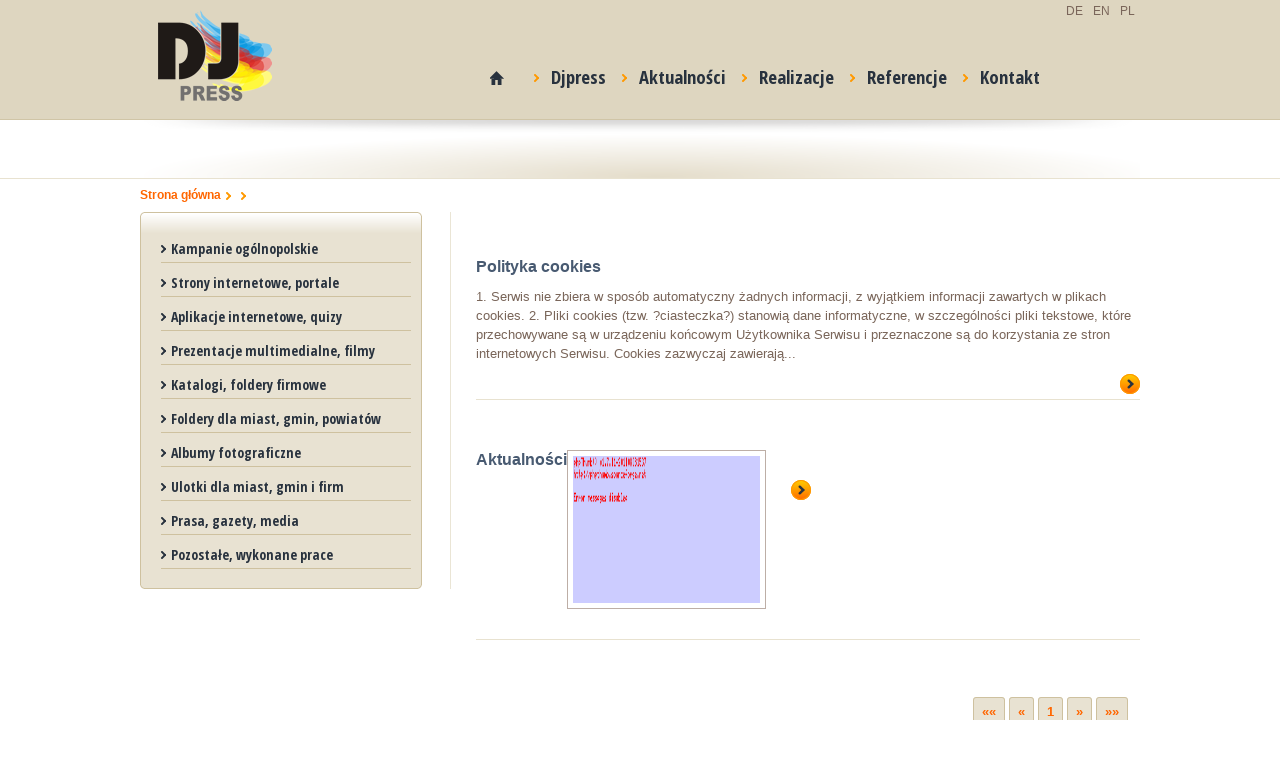

--- FILE ---
content_type: text/html; charset=UTF-8
request_url: http://puzzle.djpress.pl/automobilklub_wielkopolski___prace_nad_strona_internetow/
body_size: 10482
content:
<!DOCTYPE html>
<head>
<title>djpress.pl - strony interenetowe, portale, zaawansowane aplikacje, foldery, katalogi, media, prasa, reklama, grafika Dariusz Dalaszyński</title>
<meta name="robots" content="index,follow,all" />
<meta name="revisit-after" content="1 days" />
<meta name="keywords" content="djpress.pl - strony interenetowe, portale, zaawansowane aplikacje, foldery, katalogi, media, prasa, reklama, grafika Dariusz Dalaszyński" />
<meta name="description" content="djpress.pl - strony interenetowe, portale, zaawansowane aplikacje, foldery, katalogi, media, prasa, reklama, grafika Dariusz Dalaszyński" />
<meta name="author" content="M.Bochnacki" />
<meta http-equiv="Content-Language" content="pl"  />
<meta http-equiv="Content-Type" content="text/html; charset=utf-8" />



<link rel="stylesheet" type="text/css" href="/templates/site/css/common.css" />
<link rel="stylesheet" type="text/css" href="/js/lightbox/css/jquery.lightbox-0.5.css" media="screen" />





<script type="text/javascript" src="/js/jquery/jquery.js"></script>
<script type="text/javascript" src="/js/cycle/jquery.cycle.all.min.js"></script>
<script type="text/javascript" src="/js/lightbox/js/jquery.lightbox-0.5.js"></script>
<script type="text/javascript" src="/js/main/site.js"></script>





<script type="text/javascript">
    $(function() {
		$(".lightbox").lightBox();
		
	   $("#HeaderMenu_0").addClass("selected");
	   $("#HeaderMenu_0").addClass("selected");		


  });
</script>




</head>

<body >
<input type="hidden" id="base" value="" />
<input type="hidden" id="language" value="pl" />
<div id="Dialog" style="display:none;"></div>

<div class="Head"><div class="Header"><div id="HeaderLogo"><a href="/"><img src="/images/site/logo.png" alt="Djpress" title="Djpress" /></a></div>
<ul id="HeaderLanguage">
  <li><a href="/">PL</a></li>
  <li><a href="/">EN</a></li>
  <li><a href="/">DE</a></li>
</ul>



<ul id="HeaderMenu">
  <li class="homes"><a href="#"></a></li>
      <li id="HeaderMenu_14"><a href="/O_nas/"><span></span>Djpress</a></li>
      <li id="HeaderMenu_17"><a href="/AKTUALNOSCI/"><span></span>Aktualności</a></li>
      <li id="HeaderMenu_234"><a href="/Lokalna_Grupa_Dzialania_KOLD___strona_internetowa_quiz_film_promocyjny/"><span></span>Realizacje</a></li>
      <li id="HeaderMenu_19"><a href="/Referencje/"><span></span>Referencje</a></li>
      <li id="HeaderMenu_20"><a href="/Kontakt/"><span></span>Kontakt</a></li>
  </ul>



<div id="HeaderShadow"></div>





                                     



</div></div>
<div class="ContenerTitle"><div class="Titles"><h1></h1>


</div></div>
<div class="ContenerNavi"><div class="Navigation"><a href="#">Strona główna</a> <span></span>
<a href="#"></a> <span></span>



</div></div>


<div id="Main">
  <div id="Contener">
    <div id="ContenerLeft"><script type="text/javascript">
    $(function() {
 
	 
	 $("#MenuLeft0").show();
	 $("#MenuLeft0").show();
	 
	 
	 

	 });
</script>




<div class="MenuLeftTop"></div>
<ul class="MenuLeft">
    
    <li  id="MenuLeftID_62"><a href="#" onclick="menu_left('MenuLeft62');"><span></span>Kampanie ogólnopolskie</a>
     <ul id="MenuLeft62" style="display:none;">
	         <li ><a href="/bialy_kodeks_dla_najmlodszych/"><span></span>Biały kodeks dla najmłodszych - ogólnopolska kampania</a></li>
             <li ><a href="/Bezpieczny_Stok___inauguracja_akcji/"><span></span>&quot;Bezpieczny Stok&quot; - ogólnopolska kampania</a></li>
             <li ><a href="/_bezpieczna_woda_zima___ogolnopolska_kampania_2/"><span></span>"Bezpieczna Woda zimą" - ogólnopolska kampania</a></li>
             <li ><a href="/Akcja_informacyjno_edukacyjna_Bezpieczna_Woda___Ministerstwo_Sportu_i_Turystyki/"><span></span>Akcja informacyjno-edukacyjna - Bezpieczna Woda - Ministerstwo Sportu i Turystyki</a></li>
             <li ><a href="/miss_polonia_2011___irlandia_dublin/"><span></span>Miss Polonia 2011 - Irlandia, Dublin</a></li>
             <li ><a href="/Kontynuacja_akcji_Bezpieczny_Stok_/"><span></span>Kontynuacja akcji &quot;Bezpieczny Stok&quot;</a></li>
             <li ><a href="/Wolters_Kluwer_Polska___konkurs___lider_ksiegowosci_2011/"><span></span>Wolters Kluwer Polska - konkurs - lider księgowości 2011</a></li>
          </ul>
  </li>
    
    
    <li  id="MenuLeftID_120"><a href="#" onclick="menu_left('MenuLeft120');"><span></span>Strony internetowe, portale</a>
     <ul id="MenuLeft120" style="display:none;">
	         <li ><a href="/Zleceusluge_pl___portal_/"><span></span>Zleceusluge.pl - portal</a></li>
             <li ><a href="/automobilklub_wielkopolski_opracowanie_nowej_strony_internetowej_bazy_czlonkowskiej_oraz_aplikacji_/"><span></span>AUTOMOBILKLUB WIELKOPOLSKI. Opracowanie nowej strony internetowej, bazy członkowskiej oraz aplikacji.</a></li>
             <li ><a href="/wirtualny_sprzedawca___produkty_dla_e_biznesu/"><span></span>Wirtualny Sprzedawca - produkty dla e-biznesu</a></li>
             <li ><a href="/opracowanie_modulu_do_generowania_wystaw_i_prezentacji_edukacyjnych_on_line_pamstwowe_muzeum_na_majdanku_/"><span></span>Opracowanie modułu do generowania wystaw i prezentacji edukacyjnych on-line. Państwowe Muzeum na Majdanku.</a></li>
             <li ><a href="/starostwo_powiatowe_w_hajnowce___strona_internetowa/"><span></span>Starostwo Powiatowe w Hajnówce - strona internetowa</a></li>
             <li ><a href="/stworzenie_i_administrowanie_platforma_informacyjno_promocyjna_prezentujaca_potencjal_gospodarczy_krakowskiego_obszaru_funkcjonalnego/"><span></span>Stworzenie i administrowanie platformą informacyjno-promocyjną, prezentującą potencjał gospodarczy Krakowskiego Obszaru Funkcjonalnego.</a></li>
             <li ><a href="/Odwiedz_Sardynie_/"><span></span>Odwiedź Sardynie ....</a></li>
             <li ><a href="/kolejne_projekty___strony_internetowe/"><span></span>Kolejne projekty - strony internetowe</a></li>
             <li ><a href="/3D_print___ogranicza_nas_tylko_wyobraznia_/"><span></span>3D print - ogranicza nas tylko wyobraźnia ...</a></li>
             <li ><a href="/MebleMir___nowoczesny_sklep_internetowy/"><span></span>MebleMir - nowoczesny sklep internetowy</a></li>
             <li ><a href="/Zaprojektowanie_interfejsu_strony_internetowej_dla_nowej_uslugi_iRuch_/"><span></span>iRuch - nowa usługa</a></li>
             <li ><a href="/Lokalna_Grupa_Dzialania_KOLD___strona_internetowa_quiz_film_promocyjny/"><span></span>Lokalna Grupa Działania "KOLD"</a></li>
             <li ><a href="/Portal_dla_rodzicow_i_nie_tylko___rosnenazdjeciach_pl/"><span></span>Portal dla rodziców i nie tylko ...</a></li>
             <li ><a href="/2press_pl___Sprzedaz_maszyn_poligraficznych/"><span></span>2press.pl - Sprzedaż maszyn poligraficznych</a></li>
             <li ><a href="/WlasnyTalent_pl___zmiana_szaty_graficznej_serwisu/"><span></span>WlasnyTalent.pl - zmiana szaty graficznej</a></li>
             <li ><a href="/Elektra___Siec_Hurtonwni_Elektrotechnicznych/"><span></span>Elektra - Sieć Hurtowni Elektrotechnicznych</a></li>
             <li ><a href="/Wspolpraca_z_Gold_Class_Manager_PR_EVENT_Promotorem/"><span></span>Współpraca z Gold Class Manager, PR, EVENT</a></li>
             <li ><a href="/Kaczmarek_Electric___hurtownie_elektrotechniczne/"><span></span>Kaczmarek Electric S.A. </a></li>
             <li ><a href="/automobilklub_wielkopolski___prace_nad_strona_internetow/"><span></span>Automobilklub Wielkopolski</a></li>
             <li ><a href="/Lokalna_Grupa_Dzialania_Ziemii_Krasnickiej___strona_internetowa/"><span></span>Lokalna Grupa Działania Ziemii Kraśnickiej </a></li>
             <li ><a href="/Grand_Prix_Kaczmarek_Electric_MTB_2011/"><span></span>Grand Prix Kaczmarek Electric MTB 2011</a></li>
             <li ><a href="/Miss_Polonia_2011_Irlandia_Dublin/"><span></span>Miss Polonia 2011, Irlandia, Dublin</a></li>
             <li ><a href="/Polonika___Pismo_polonii_austriackiej_Austria_Wiedem/"><span></span>Polonika - Austria, Wiedeń</a></li>
             <li ><a href="/Manager_MBA___zmiana_szaty_graficznej/"><span></span>Manager MBA - zmiana szaty graficznej</a></li>
             <li ><a href="/Diva_Clinic___Klinika_urody/"><span></span>Diva Clinic - Klinika urody</a></li>
             <li ><a href="/MS_VIDEO_STUDIO___strona_internetowa/"><span></span>Ms Video Studio </a></li>
             <li ><a href="/GOSPODARCZA_GAZETA_REGIONOW___miesiecznik/"><span></span>Gospodarcza Gazeta regionów</a></li>
             <li ><a href="/Portal_Portret_Polakow___Warszawa/"><span></span>Portal Portret Polaków - Warszawa</a></li>
             <li ><a href="/portal_informacyjny_dla_polskiej_gazety_w_Belgii/"><span></span>Portal informacyjny - Belgia</a></li>
             <li ><a href="/WKD_Walter_Krupp_Dieseltechnik_GmbH___Polska_strona_internetowa/"><span></span>WKD Walter Krupp Dieseltechnik - Niemcy</a></li>
             <li ><a href="/Adam_Wita___filmowanie_i_fotografia/"><span></span>Adam Wita - filmowanie i fotografia</a></li>
             <li ><a href="/Portal_polskich_talentow___Wlasnytalent_pl/"><span></span>Portal polskich talentów - Wlasnytalent.pl</a></li>
             <li ><a href="/ManagerMBA___Pierwszy_na_polskim_rynku_magazyn_ekonomiczno_biznesowy/"><span></span>ManagerMBA </a></li>
             <li ><a href="/Lokalna_Grupa_Dzialania_Zrodlo_/"><span></span>Lokalna Grupa Działania &quot;Źródło&quot;</a></li>
             <li ><a href="/elektro_holding___nowa_strona_internetowa_/"><span></span>Elektro-Holding - nowa strona internetowa</a></li>
             <li ><a href="/Barneo___czysciwa_przemyslowe_marki_Sitec/"><span></span>Barneo - czyściwa przemysłowe marki Sitec</a></li>
             <li ><a href="/Decotomas___projektowanie_wnetrz/"><span></span>Decotomas - projektowanie wnętrz</a></li>
             <li ><a href="/Elektronika_samochodowa/"><span></span>Elektronika samochodowa</a></li>
             <li ><a href="/Oppenheim_Enterprise/"><span></span>Oppenheim Enterprise</a></li>
             <li ><a href="/Klub_amnezja_/"><span></span>Klub &quot;Amnezja&quot;</a></li>
             <li ><a href="/Konie_na_sprzedaz/"><span></span>Konie na sprzedaż</a></li>
             <li ><a href="/Safari_Paloza___nurkowanie/"><span></span>Safari Paloza - nurkowanie</a></li>
             <li ><a href="/Ocem_doradce___aplikacja_strona/"><span></span>Oceń doradce - aplikacja / strona</a></li>
             <li ><a href="/Kontrakt___Outsorcing/"><span></span>Kontrakt - Outsorcing</a></li>
          </ul>
  </li>
    
    
    <li  id="MenuLeftID_65"><a href="#" onclick="menu_left('MenuLeft65');"><span></span>Aplikacje internetowe, quizy</a>
     <ul id="MenuLeft65" style="display:none;">
	         <li ><a href="/VOX___producent_mebli___kolejna_aplikacja/"><span></span>VOX - producent mebli - kolejna aplikacja</a></li>
             <li ><a href="/TwojProjekt___konkurs_mebli_VOX_aplikacja_do_projektowania/"><span></span>TwójProjekt - konkurs mebli VOX, aplikacja do projektowania</a></li>
             <li ><a href="/Wolters_Kluwer_Polska___Baza_Sal_wyszukiwarka/"><span></span>Wolters Kluwer Polska - Baza Sal, wyszukiwarka</a></li>
             <li ><a href="/Kalkulator_energetyczny___Mikroregion_Wielkopolskiego_Parku_Narodowego/"><span></span>Kalkulator energetyczny - Mikroregion Wielkopolskiego Parku Narodowego</a></li>
             <li ><a href="/ManagerMBA_na_Facebooku/"><span></span>ManagerMBA na Facebooku</a></li>
             <li ><a href="/Quiz_wiedzy_o_regionie_KOLD_Lokalna_Grupa_Dzialania/"><span></span>Quiz wiedzy o regionie, KOLD, Lokalna Grupa Działania</a></li>
             <li ><a href="/Konkurs___Jak_zostac_Top_Menedzerem_HR/"><span></span>Konkurs - Jak zostać Top Menedżerem HR</a></li>
             <li ><a href="/Interaktywny_katalog_produktow/"><span></span>Interaktywny katalog produktów - grupa kapitałowa Elektroholding</a></li>
          </ul>
  </li>
    
    
    <li  id="MenuLeftID_63"><a href="#" onclick="menu_left('MenuLeft63');"><span></span>Prezentacje multimedialne, filmy</a>
     <ul id="MenuLeft63" style="display:none;">
	         <li ><a href="/Szata_roslinna_Bieszczadzkiego_Parku_Narodowego/"><span></span>Prezentacja - Szata roślinna Bieszczadzkiego Parku Narodowego</a></li>
             <li ><a href="/mitsubishi_heifo_2010_prezentacja_multimedialna/"><span></span>Prezentacja - Mitsubishi, Heifo 2010, 8 wersji językowych</a></li>
             <li ><a href="/Rejestr_Dluznikow_ERIF___prezentacja_systemu/"><span></span>Prezentacja systemu - Rejestr Dłużników ERIF </a></li>
             <li ><a href="/Video_prezentacje_Firma_Lexxit_Mebel_portal_wlasnytalent_pl/"><span></span>Video prezentacje. Firma Lexxit Mebel, portal wlasnytalent.pl</a></li>
             <li ><a href="/Chicago___Bohdan_Smolem_swiateczne_kabaretowe_spotkanie/"><span></span>Chicago - Bohdan Smoleń, świąteczne kabaretowe spotkanie</a></li>
             <li ><a href="/Pago___najnowoczesniejsze_chlodnie_skladowe_w_Polsce_1/"><span></span>DVD - Pago - najnowocześniejsze chłodnie składowe w Polsce</a></li>
             <li ><a href="/film_DVD___Osadnictwo_Olederskie_na_terenie_Gminy_Nowy_Tomysl/"><span></span>DVD - Osadnictwo Olęderskie na terenie Gminy Nowy Tomyśl</a></li>
             <li ><a href="/Lokalna_Grupa_Dzialania_KOLD___film_promocyjny/"><span></span>DVD - Lokalna Grupa Działania KOLD - film promocyjny</a></li>
             <li ><a href="/DVD___Spacer_wiklinowym_deptakiem/"><span></span>DVD - Spacer wiklinowym deptakiem</a></li>
             <li ><a href="/Film_o_procesie_produkcji_mebli_VOX/"><span></span>DVD - Film o procesie produkcji mebli VOX</a></li>
             <li ><a href="/wydanie_plyty_audio___lokalna_grupa_dzialania/"><span></span>Wydanie płyty Audio - Lokalna Grupa Działania</a></li>
             <li ><a href="/opracowanie_modulu_do_generowania_wystaw_i_prezentacji_edukacyjnych_on_line_pamstwowe_muzeum_na_majdanku_/"><span></span>Opracowanie modułu do generowania wystaw i prezentacji edukacyjnych on-line. Państwowe Muzeum na Majdanku.</a></li>
          </ul>
  </li>
    
    
    <li  id="MenuLeftID_264"><a href="#" onclick="menu_left('MenuLeft264');"><span></span>Katalogi, foldery firmowe</a>
     <ul id="MenuLeft264" style="display:none;">
	         <li ><a href="/Wytwornia_cukierkow_ADA_/"><span></span>Wytwórnia cukierków &quot;ADA&quot;</a></li>
             <li ><a href="/Zaklad_Budowy_Maszyn_Stolarskich_Lignuma_/"><span></span>Zakład Budowy Maszyn Stolarskich &quot;Lignuma&quot;</a></li>
             <li ><a href="/Ampol_Serwis___Thermod_Group/"><span></span>Ampol Serwis - Thermod Group</a></li>
             <li ><a href="/TraumPortal___Austria_folder/"><span></span>TraumPortal - Austria folder</a></li>
             <li ><a href="/Wytwornia_Kekbel_Max_/"><span></span>Wytwórnia &quot;Kekbel-Max&quot;</a></li>
             <li ><a href="/Osrodek_agroturystyczny_Amazonka_/"><span></span>Ośrodek agroturystyczny &quot;Amazonka&quot;</a></li>
             <li ><a href="/_Maku_pojazdy_uzytkowe___Stary_Folwark/"><span></span>&quot;Maku pojazdy użytkowe&quot; - Stary Folwark</a></li>
             <li ><a href="/_Galamix_OPALENICA___Cafe_Fitness_Club_Rolletic_salony_fryzjerskie/"><span></span>&quot;Galamix&quot; OPALENICA</a></li>
             <li ><a href="/Pago___najnowoczesniejsze_chlodnie_skladowe_w_Polsce/"><span></span>Pago - najnowocześniejsze chłodnie składowe w Polsce</a></li>
             <li ><a href="/Wolters_Kluwer___oferty_reklamowe/"><span></span>Wolters Kluwer - oferty reklamowe</a></li>
             <li ><a href="/Elektroholding_Sp_z_o_o___grupa_kapitalowa/"><span></span>Elektroholding Sp z o.o. - grupa kapitałowa</a></li>
             <li ><a href="/Gabinet_medycyny_estetycznej___Poznam/"><span></span>Gabinet medycyny estetycznej - Poznań</a></li>
             <li ><a href="/Segregatory_DVD___katalog_produktow___grupa_kapitalowa_Elektroholding/"><span></span>Segregatory, DVD - katalog produktów - grupa kapitałowa Elektroholding</a></li>
          </ul>
  </li>
    
    
    <li  id="MenuLeftID_66"><a href="#" onclick="menu_left('MenuLeft66');"><span></span>Foldery dla miast, gmin, powiatów</a>
     <ul id="MenuLeft66" style="display:none;">
	         <li ><a href="/ZWIADEK___Folder_promocyjny_dla_Miedzichowa/"><span></span>ZWIADEK - Folder promocyjny dla Miedzichowa</a></li>
             <li ><a href="/EKOporadnik___Oszczedzaj_energie_/"><span></span>EKOporadnik - Oszczędzaj energię</a></li>
             <li ><a href="/eko_zagadki___miasto_kalisz/"><span></span>Eko zagadki - Miasto Kalisz</a></li>
             <li ><a href="/gmina_ksiaz_wielkopolski_wydawnictwo_ekologiczne_przygody_ksiecia_z_ksiaza_/"><span></span>Gmina Książ Wielkopolski. Wydawnictwo Ekologiczne przygody księcia z Książa.</a></li>
             <li ><a href="/eko_przygoda_pawla_z_kalisza/"><span></span>Eko przygoda Pawła z Kalisza</a></li>
             <li ><a href="/Gmina_Miedzichowo/"><span></span>Gmina Miedzichowo</a></li>
             <li ><a href="/ekozaglada_ty_decydujesz_poradnik_edukacyjny_dla_mlodziezy_i_doroslych/"><span></span>EKOzagłada. Ty decydujesz!. Poradnik edukacyjny dla młodzieży i dorosłych</a></li>
             <li ><a href="/folder___starostwo_powiatowe_w_nowym_tomyslu/"><span></span>Folder - Starostwo Powiatowe w Nowym Tomyślu</a></li>
             <li ><a href="/Gmina_Komorniki/"><span></span>Gmina Komorniki</a></li>
             <li ><a href="/gmina_ksiaz_wielkopolski_ksiaze_z_ksiaza_uczy_segregacji_eko_kolorowanka/"><span></span>Gmina Książ Wielkopolski. Książę z Książa uczy segregacji. EKO kolorowanka.</a></li>
             <li ><a href="/Gmina_Duszniki/"><span></span>Gmina Duszniki</a></li>
             <li ><a href="/pokoloruj_edukacyjnie_kalisz/"><span></span>Pokoloruj edukacyjnie Kalisz</a></li>
             <li ><a href="/ekopaczka___komiks_edukacyjny/"><span></span>Ekopaczka - komiks edukacyjny</a></li>
             <li ><a href="/Promocja_Powiatu_Nowotomyskiego/"><span></span>Promocja Powiatu Nowotomyskiego</a></li>
             <li ><a href="/Lesna_sciezka_przyrodniczo_dydaktyczna___Solec_Kujawski/"><span></span>Leśna ścieżka przyrodniczo-dydaktyczna - Solec Kujawski</a></li>
             <li ><a href="/Osadnictwo_Olederskie_na_terenie_Gminy_Nowy_Tomysl/"><span></span>Osadnictwo Olęderskie na terenie Gminy Nowy Tomyśl</a></li>
             <li ><a href="/Urzad_Gminy_Kuslin___KUSLIN/"><span></span>Urząd Gminy Kuślin</a></li>
             <li ><a href="/Edukacyjne_kolorowanki_dla_dzieci_/"><span></span>Edukacyjne kolorowanki dla dzieci</a></li>
             <li ><a href="/Wielkopolski_Urzad_Wojewodzki___Poznam/"><span></span>Wielkopolski Urząd Wojewódzki - Poznań</a></li>
             <li ><a href="/Podsumowanie_dzialalnosci_Samorzadu_Powiatu_Nowotomyskiego/"><span></span>Podsumowanie działalności Samorządu Powiatu Nowotomyskiego</a></li>
             <li ><a href="/Folder___Nadlesnictwo_Solec_Kujawski/"><span></span>Nadleśnictwo Solec Kujawski</a></li>
             <li ><a href="/Grodzisk_Wlkp___turystycznie/"><span></span>Grodzisk Wlkp. - turystycznie</a></li>
             <li ><a href="/PPNT___Poznam/"><span></span>Poznański Park Naukowo-Technologiczny Poznań</a></li>
             <li ><a href="/Plusmark_Ethylene_Control_wylaczny_przedstawiciel_na_Polske___folder_reklamowy/"><span></span>Plusmark Ethylene Control, wyłączny przedstawiciel na Polskę - folder reklamowy</a></li>
             <li ><a href="/KOLD___mapa_turystyczno_informacyjna/"><span></span>KOLD - mapa turystyczno-informacyjna</a></li>
             <li ><a href="/Przewodnik_turystyczny___powiat_Nowotomyski_1/"><span></span>Przewodnik turystyczny - powiat Nowotomyski</a></li>
             <li ><a href="/Miedzynarodowy_Festiwal_Zespolow_Folklorystycznych_i_Orkiestr_GRONALIA_2010___materialy_promocyjne/"><span></span>Międzynarodowy Festiwal  Zespołów Folklorystycznych i Orkiestr GRONALIA 2010 - materiały promocyjne</a></li>
             <li ><a href="/nasze_kolorowe_braniewo_online_system_dla_dzieci_/"><span></span>Urząd Miasta w Braniewie. Nasze kolorowe Braniewo. On-line system dla dzieci.</a></li>
          </ul>
  </li>
    
    
    <li  id="MenuLeftID_67"><a href="#" onclick="menu_left('MenuLeft67');"><span></span>Albumy fotograficzne</a>
     <ul id="MenuLeft67" style="display:none;">
	         <li ><a href="/Poznamski_Rynek_Pracy___podsumowanie_1/"><span></span>Poznański Rynek Pracy - podsumowanie</a></li>
             <li ><a href="/Vademecum_Pracodawcy_2010___obszerna_publikacja/"><span></span>Vademecum Pracodawcy 2010 - obszerna publikacja</a></li>
             <li ><a href="/Konkurs_fotograficzny___Fot_ON___NASZ_SWIAT__Gdamsk/"><span></span>Konkurs fotograficzny - Fot.ON - NASZ ŚWIAT- Gdańsk</a></li>
             <li ><a href="/PhotoAlbumy___wspolpraca_z_Niemiecka_Firma/"><span></span>PhotoAlbumy - współpraca z Niemiecką Firmą</a></li>
             <li ><a href="/Album_fotograficzny___Urzad_Wojewodzki_w_Bialymstoku/"><span></span>Album fotograficzny - Urząd Wojewódzki w Białymstoku</a></li>
             <li ><a href="/Album_z_okazji_30_lecia_Grodziskiej_Orkiestry_Detej/"><span></span>Album z okazji 30-lecia Grodziskiej Orkiestry Dętej</a></li>
          </ul>
  </li>
    
    
    <li  id="MenuLeftID_248"><a href="#" onclick="menu_left('MenuLeft248');"><span></span>Ulotki dla miast, gmin i firm</a>
     <ul id="MenuLeft248" style="display:none;">
	         <li ><a href="/Nauczycielskie_Kolegium_Jezykow_Obcych_w_Starym_Tomyslu_2/"><span></span>Nauczycielskie Kolegium Języków Obcych w Starym Tomyślu</a></li>
             <li ><a href="/Osadnictwo_Olederskie_na_ziemii_nowotomyskiej/"><span></span>Osadnictwo Olęderskie na ziemii nowotomyskiej</a></li>
             <li ><a href="/Poznamskie_Zaklady_Graficzne___Poznam/"><span></span>Poznańskie Zakłady Graficzne - Poznań</a></li>
             <li ><a href="/Pizzeria_Pepino___Grodzisk_Wlkp__1/"><span></span>Pizzeria Pepino - Grodzisk Wlkp.</a></li>
             <li ><a href="/AVANGARDE_Solarium___GRODZISK_WLKP__1/"><span></span>AVANGARDE Solarium - GRODZISK WLKP.</a></li>
             <li ><a href="/BEHAPOWIEC_hotel___GRODZISK_WLKP__1/"><span></span>BEHAPOWIEC, hotel *** - GRODZISK WLKP.</a></li>
          </ul>
  </li>
    
    
    <li  id="MenuLeftID_168"><a href="#" onclick="menu_left('MenuLeft168');"><span></span>Prasa, gazety, media</a>
     <ul id="MenuLeft168" style="display:none;">
	         <li ><a href="/Eurolot___gazeta_pokladowa/"><span></span>Eurolot - gazeta pokładowa</a></li>
             <li ><a href="/Tyson_i_Bestia/"><span></span>Tyson i Bestia - MBAManager, nowy numer</a></li>
             <li ><a href="/Niezalezny_tygodnik_lokalny_powiatu_ostrodzkiego/"><span></span>Niezależny tygodnik lokalny powiatu ostródzkiego</a></li>
             <li ><a href="/Opowiesc_wigilijna___zapraszam/"><span></span>Opowieść wigilijna - fotorelacja</a></li>
             <li ><a href="/Wokalista___Michal_Maslom/"><span></span>Wokalista - Michał Masłoń</a></li>
             <li ><a href="/JAK_CZARNIECKI_DO_POZNANIA___rajd_motocyklowy/"><span></span>JAK CZARNIECKI DO POZNANIA - rajd motocyklowy</a></li>
             <li ><a href="/Grupa_Wydawnicza_Polskapresse_Sp_z_o_o_/"><span></span>Grupa Wydawnicza Polskapresse Sp. z o.o.</a></li>
             <li ><a href="/Nowy_Tygodnik/"><span></span>Nowy Tygodnik</a></li>
             <li ><a href="/MBAManager_Just_Quality/"><span></span>MBAManager, Just Quality</a></li>
             <li ><a href="/Przeglad_Powiatu_Nowotomyskiego/"><span></span>Przegląd Powiatu Nowotomyskiego</a></li>
          </ul>
  </li>
    
    
    <li  id="MenuLeftID_299"><a href="#" onclick="menu_left('MenuLeft299');"><span></span>Pozostałe, wykonane prace</a>
     <ul id="MenuLeft299" style="display:none;">
	         <li ><a href="/Dni_Grodziska_2010___oprawa_graficzna_patronat/"><span></span>Dni Grodziska 2010 - oprawa graficzna/patronat</a></li>
             <li ><a href="/Plakat_na_maraton___Grodzisk_Wlkp_/"><span></span>Plakat na maraton - Grodzisk Wlkp.</a></li>
             <li ><a href="/Plakat_30_lecie_Grodziskiej_Orkiestry_Detej/"><span></span>Plakat, 30-lecie Grodziskiej Orkiestry Dętej</a></li>
             <li ><a href="/Plakat_Zlot_motocyklowy___Grodzisk_Wlkp_/"><span></span>Plakat, ulotka &quot;Zlot motocyklowy&quot;</a></li>
             <li ><a href="/Nowy_Tomysl___Bal_karnawalowy_plakat/"><span></span>Nowy Tomyśl - Bal karnawałowy, plakat</a></li>
             <li ><a href="/Galeria_Pestka___Poznam/"><span></span>Galeria Pestka - Poznań</a></li>
             <li ><a href="/Klub_oficerow_rezerwy___DVD/"><span></span>Klub oficerów rezerwy - DVD</a></li>
             <li ><a href="/Edukacyjna_platforma___nadruk_DVD/"><span></span>Edukacyjna Platforma Polsko - Niemieckiego Pogranicza - nadruk DVD</a></li>
             <li ><a href="/Chicago___Bohdan_Smolem_plakat/"><span></span>Chicago - Bohdan Smoleń, plakat</a></li>
             <li ><a href="/Ekosystemy_Bieszczadzkiego_Parku_Narodowego___DVD/"><span></span>Ekosystemy Bieszczadzkiego Parku Narodowego - DVD</a></li>
             <li ><a href="/Stymulowanie_zachowam_przyjaznych_srodowisku___plakat_informacyjny_1/"><span></span>Stymulowanie zachowań przyjaznych środowisku - plakat informacyjny</a></li>
             <li ><a href="/Okladka_DVD_Osadnictwo_Olederskie_/"><span></span>Okładka DVD &quot;Osadnictwo Olęderskie&quot;</a></li>
             <li ><a href="/Lokalna_Grupa_Dzialania___KOLD/"><span></span>Lokalna Grupa Działania - KOLD</a></li>
             <li ><a href="/T_sherty_Szkola_Podstawowa/"><span></span>T-sherty, Szkoła Podstawowa</a></li>
          </ul>
  </li>
    
  </ul>
<div class="MenuLeftBottom"></div>

</div>
    <div id="ContenerRight"><div class="Contents">
	<h2></h2>
    <div class="Content">
		
	</div>
	<ul class=ImagesList>
		
    </ul>
	
	


	<ul class=PagesList >
	   
        <li>
		  <div class="title"><a href="/polityka_cookies/">Polityka cookies</a></div>
		  <div class="text"> 
	 
		  1. Serwis nie zbiera w sposób automatyczny żadnych informacji, z wyjątkiem informacji zawartych w plikach cookies.   
	 
		  2. Pliki cookies (tzw. ?ciasteczka?) stanowią dane informatyczne, w szczególności pliki tekstowe, które przechowywane są w urządzeniu końcowym Użytkownika Serwisu i przeznaczone są do korzystania ze stron internetowych Serwisu. Cookies zazwyczaj zawierają...<a class="more" href="/polityka_cookies/"></a></div>
		</li>        
	   
        <li>
		  <div class="title"><a href="/aktualnosci/">Aktualności</a></div>
		  <div class="text"><img src="/modules/phpthumb/phpThumb.php?w=187&h=147&zc=1&bg=ffffff&src=/uploads/pages/1483/normal_photo_86328.jpg" alt="" /><a class="more" href="/aktualnosci/"></a></div>
		</li>        
		
    </ul>
	
	
	
	
	
	
  <div class="Pagination">
	<a class='prev prev_prev' href="//?pages=1">&laquo;&laquo;</a><a class='prev' href="//?pages=1">&laquo;</a><a class='activ' href="//?pages=1">1</a><a  class='next' href="//?pages=1">&raquo;</a><a  class='next next_next' href="//?pages=1">&raquo;&raquo;</a>
  </div>

  
	
</div>
</div>
  </div>
</div>
<div id="FooterAdvert"><div id="FooterAdvertContener"><div id="FooterAdvertContenerTitle"">
  <p>Nasi klienci</p>
  <span class="prev" id="FooterAdvertPrev"></span> <span class="next"  id="FooterAdvertNext"></span>
</div>
<div id="FooterAdvertContenerBaner">
<div id="FooterAdvertContenerBanerItems">
    <a href="http://www.pot.gov.pl/"><img src="/uploads/banners/13/13525579438103_banner_43495.jpg" height="106" width="135" alt="POT" title="POT" /></a>  
    <a href="http://www.wolterskluwer.pl/"><img src="/uploads/banners/21/13525584619077_banner_37710.jpg" height="106" width="270" alt="Wolters" title="Wolters" /></a>  
    <a href="http://elektro-holding.pl/"><img src="/uploads/banners/22/13525584957356_banner_39864.jpg" height="106" width="270" alt="Elektro" title="Elektro" /></a>  
    <a href="http://kaczmarekelectric.pl/"><img src="/uploads/banners/23/1352558553391_banner_14607.jpg" height="106" width="270" alt="Kaczmarek" title="Kaczmarek" /></a>  
    <a href="http://www.heifo.de/sites/abteilung/transp/news_one_99.html"><img src="/uploads/banners/24/13525586785674_banner_12160.jpg" height="106" width="270" alt="mitshubishi" title="mitshubishi" /></a>  
    <a href="http://www.vox.pl/"><img src="/uploads/banners/25/13525587745642_banner_18826.jpg" height="106" width="270" alt="vox" title="vox" /></a>  
    <a href="http://www.gopr.pl/"><img src="/uploads/banners/26/13528131555904_banner_11467.jpg" height="103" width="92" alt="GOPR" title="GOPR" /></a>  
    <a href="http://www.topr.pl/"><img src="/uploads/banners/27/13528131950692_banner_18019.jpg" height="106" width="89" alt="TOPR" title="TOPR" /></a>  
    <a href="http://www.bdpn.pl/"><img src="/uploads/banners/28/13528133544513_banner_28562.jpg" height="105" width="107" alt="BPN" title="BPN" /></a>  
    <a href="http://www.wielkopolskipn.pl/"><img src="/uploads/banners/29/13528133795971_banner_23536.jpg" height="106" width="102" alt="WPN" title="WPN" /></a>  
    <a href="http://inwestycje.pl/"><img src="/uploads/banners/10/13498428026151_banner_19942.jpg" height="110" width="208" alt="Inwestycje" title="Inwestycje" /></a>  
    <a href="http://www.psnit.pl/"><img src="/uploads/banners/12/13525580383865_banner_38957.jpg" height="106" width="130" alt="PSNiT" title="PSNiT" /></a>  
    <a href=""><img src="/uploads/banners/8/13525572386398_banner_15201.jpg" height="110" width="162" alt="ttttt" title="ttttt" /></a>  
    <a href="http://www.gdansk.pl/"><img src="/uploads/banners/15/13525579157825_banner_21753.jpg" height="106" width="122" alt="Gdansk" title="Gdansk" /></a>  
    <a href="http://www.pocztowy.pl/"><img src="/uploads/banners/18/1352558182368_banner_15363.jpg" height="106" width="270" alt="Bank Pocztowy" title="Bank Pocztowy" /></a>  
    <a href="http://www.mikroregionwpn.pl/"><img src="/uploads/banners/20/13525584175989_banner_28325.jpg" height="106" width="270" alt="mikroregion" title="mikroregion" /></a>  
    <a href="http://www.gloswielkopolski.pl/?cookie=1"><img src="/uploads/banners/9/13498427943657_banner_41393.jpg" height="110" width="219" alt="Glos" title="Glos" /></a>  
    <a href="http://www.pago.net.pl/"><img src="/uploads/banners/19/13525583593196_banner_21175.jpg" height="106" width="270" alt="Pago" title="Pago" /></a>  
    <a href="http://www.kold.pl/"><img src="/uploads/banners/16/13525580808279_banner_42671.jpg" height="106" width="119" alt="kold" title="kold" /></a>  
    <a href="http://ruch.com.pl/"><img src="/uploads/banners/17/13525581388919_banner_44792.jpg" height="106" width="270" alt="ruch" title="ruch" /></a>  
  </div>
</div>
</div></div>
<div id="Footer"><div id="FooterContener"><ul id="FooterMenu">
	     <li>
         <ul>
           <li class="parent"><a href="/referencje___holding/" >Realizacje</a></li>
		   
		                 <li class="chlidren"><a href="/Akcja_informacyjno_edukacyjna_Bezpieczna_Woda___Ministerstwo_Sportu_i_Turystyki/" target="_self"><span></span>Kampanie ogólnopolskie</a></li>
		                 <li class="chlidren"><a href="/Zaprojektowanie_interfejsu_strony_internetowej_dla_nowej_uslugi_iRuch_/" target="_self"><span></span>Strony internetowe, portale</a></li>
		                 <li class="chlidren"><a href="/quiz_wiedzy_o_regionie_kold_lokalna_grupa_dzialania/" target="_self"><span></span>Aplikacje internetowe, qiuzy</a></li>
		                 <li class="chlidren"><a href="/szata_roslinna_bieszczadzkiego_parku_narodowego/" target="_self"><span></span>Prezentacje multimedialne, filmy</a></li>
		                 <li class="chlidren"><a href="/Wytwornia_cukierkow_ADA_/" target="_self"><span></span>Katalogi, foldery firmowe</a></li>
		                 <li class="chlidren"><a href="/Osadnictwo_Olederskie_na_terenie_Gminy_Nowy_Tomysl/" target="_self"><span></span>Foldery dla miast, gmin, powiatów</a></li>
		                 <li class="chlidren"><a href="/Konkurs_fotograficzny___Fot_ON___NASZ_SWIAT__Gdamsk/" target="_self"><span></span>Albumy fotograficzne</a></li>
		                 <li class="chlidren"><a href="/Osadnictwo_Olederskie_na_ziemii_nowotomyskiej/" target="_self"><span></span>Ulotki dla miast, gmin i firm</a></li>
		                 <li class="chlidren"><a href="/eurolot___gazeta_pokladowa/" target="_self"><span></span>Prasa, gazety, media</a></li>
		                 <li class="chlidren"><a href="/Ekosystemy_Bieszczadzkiego_Parku_Narodowego___DVD/" target="_self"><span></span>Pozostałe, wykonane prace</a></li>
		   	

         </ul>
     </li>
	      <li>
         <ul>
           <li class="parent"><a href="/Referencje/" >Referencje</a></li>
		   
		                 <li class="chlidren"><a href="/referencje___ministerstwo_sportu_i_turystyki___departament_turystyki/" target="_self"><span></span>Ministerstwo Sportu i Turystyki </a></li>
		                 <li class="chlidren"><a href="/referencje___meble_vox/" target="_self"><span></span>Meble VOX</a></li>
		                 <li class="chlidren"><a href="/referencje___bieszczadzki_park_narodowy/" target="_self"><span></span>Bieszczadzki Park Narodowy</a></li>
		                 <li class="chlidren"><a href="/referencje___manager_magazine/" target="_self"><span></span>Manager Magazine</a></li>
		                 <li class="chlidren"><a href="/referencje___holding/" target="_self"><span></span>Grupa Elektroholding Sp. z o.o.</a></li>
		                 <li class="chlidren"><a href="/referencje___mikroregion_wielkopolskiego_parku_narodowego/" target="_self"><span></span>Mikroregion WPN - Jeziory</a></li>
		                 <li class="chlidren"><a href="/referencje___lokalna_grupa_dzialania_kold_/" target="_self"><span></span>Lokalna Grupa Działania "KOLD"</a></li>
		                 <li class="chlidren"><a href="/referencje___polskie_stacje_narciarskie_i_turystyczne/" target="_self"><span></span>Polskie Stacje Narciarskie, turystyczne</a></li>
		                 <li class="chlidren"><a href="/referencje___lokalna_grupa_dzialania_zrodlo_/" target="_self"><span></span>Lokalna Grupa Działania "Źródło"</a></li>
		                 <li class="chlidren"><a href="/referencje___inwestycje_s_a_/" target="_self"><span></span>Inwestycje S.A.</a></li>
		   	

         </ul>
     </li>
	      <li>
         <ul>
           <li class="parent"><a href="/strona_glowna/" >Polecamy</a></li>
		   
		                 <li class="chlidren"><a href="/Portal_polskich_talentow___Wlasnytalent_pl/" target="_self"><span></span>Portal polskich talentów</a></li>
		                 <li class="chlidren"><a href="/Portal_dla_rodzicow_i_nie_tylko___rosnenazdjeciach_pl/" target="_self"><span></span>Portal dla rodziców i nie tylko</a></li>
		                 <li class="chlidren"><a href="/Akcja_informacyjno_edukacyjna_Bezpieczna_Woda___Ministerstwo_Sportu_i_Turystyki/" target="_self"><span></span>"Bezpieczna Woda" - kampania MSiT</a></li>
		                 <li class="chlidren"><a href="/Szata_roslinna_Bieszczadzkiego_Parku_Narodowego/" target="_self"><span></span>Szata roślinna BPN - Ustrzki Dolne</a></li>
		                 <li class="chlidren"><a href="/Miss_Polonia_2011___Irlandia_Dublin/" target="_self"><span></span>Miss Polonia 2011 - Irlandia, Dublin</a></li>
		                 <li class="chlidren"><a href="/Bezpieczny_Stok___inauguracja_akcji/" target="_self"><span></span>"Bezpieczny Stok" - kampania MSiT</a></li>
		   	

         </ul>
     </li>
	 


</ul>


<div id="FooterContact">
  <p class="title">Dane kontaktowe</p>
  <p class="text">Djpress - Dariusz Dalaszyński</p>
  <p class="text">62-065 Grodzisk Wielkopolski</p>
  <p class="text">skype: djpress_wydawnictwo</p>
  <p class="text" style="font-size:18px;">tel. 602 735 743</p>
  <p class="text">e-mail: djpress@djpress.pl </p>
  <a href="/kontakt/" class="form">Formularz kontaktowy <span></span></a>

</div>
<div id="FooterInfo">Djpress &copy; 2012   <span style="font-size:11px;"></span></div>
</div></div>



<script type="text/javascript">
var gaJsHost = (("https:" == document.location.protocol) ? "https://ssl." : "http://www.");
document.write(unescape("%3Cscript src='" + gaJsHost + "google-analytics.com/ga.js' type='text/javascript'%3E%3C/script%3E"));
</script>
<script type="text/javascript">
try {
var pageTracker = _gat._getTracker("UA-9833731-2");
pageTracker._trackPageview();
} catch(err) {}</script>



<!--Cookies Politics-->
<div id="CookiesBox" style="float:bottm; background: #ccc; width:100%; height:80px; overflow: hidden;">
	<div id="CookiesInstroContent" style="width:960px;  margin:10px auto;  font:11px/120% arial,sans-serif !important; color:#666; position:relative; text-align: left;">
		<a onclick="CookiesClose('')" href="javascript:;" id="CookiesClose" style="font:11px arial,sans-serif !important; text-decoration:none;  padding:6px 10px; text-decoration:none;color:#fff;   background:#999;   float: right;   margin-left: 10px;   margin-bottom: 10px;    margin-top:10px;">Zamknij</a>
		W ramach naszej witryny stosujemy pliki cookies w celu świadczenia Państwu usług na najwyższym poziomie, w tym w sposób dostosowany do indywidualnych potrzeb. Korzystanie z witryny bez zmiany ustawień dotyczących cookies oznacza akceptację umieszczenia ich w urządzeniu końcowym użytkownika serwisu. Zmianę ustawień dla plików cookies można dokonać w każdym czasie zmiany ustawień dotyczących cookies. Więcej szczegółów w naszej "<a style="font:11px/120% arial,sans-serif !important;  color:#666; text-decoration:underline;" href="/polityka_cookies/">Polityce Cookies</a>".
	</div>	
</div>

<script type="text/javascript">
	var cName = "politics";
	var cValue = showCookieBox(cName);
	if(cValue == 1) {$("#CookiesBox").hide();}
	function CookiesClose(){
		$("#CookiesBox").remove();	
		var coockieValue = 1;
		var coockieExpire = new Date()
		coockieExpire.setMonth(coockieExpire.getMonth()+12) //ustawiamy czas na 12 miesięcy do przodu
		document.cookie = cName + "=" + escape(coockieValue) + ((coockieExpire==null)?"" : (";path=/ ; expires=" + coockieExpire.toGMTString()))		
	};
	function showCookieBox(name) { //1
		if (document.cookie!="") { //2
		var toCookie=document.cookie.split("; ");  //3
			for (i=0; i<toCookie.length; i++) { //4
				var nazwaCookie=toCookie[i].split("=")[0]; //5
				var wartoscCookie=toCookie[i].split("=")[1]; //6
				if (nazwaCookie==name) return unescape(wartoscCookie) //7
			}
		}
	};
</script>

</body>
</html>


--- FILE ---
content_type: text/css
request_url: http://puzzle.djpress.pl/templates/site/css/common.css
body_size: 3487
content:
@import url(http://fonts.googleapis.com/css?family=Open+Sans+Condensed:300,700&subset=latin,cyrillic-ext,latin-ext);

	
	
body{
 background:url('../../../images/site/body.png') #fff repeat-x  top left;
 color: #000;
 font-family: arial;
 font-size: 13px;
 line-height:100%;
 margin:0 auto;
}






div, td, p,  h1, h2, h3, h4, h5, h6
{
  font-family: Arial, Tahoma, Helvetica, sans-serif;
  font-weight:normal;
  margin:0px;
  padding:0px;
}

a{text-decoration: none;}



img {border:0px;}
img.left {float: left;	margin-right: 15px;}
img.right {float: right; margin-left: 15px;}


form{margin: 0; padding: 0;}

fieldset{margin: 0; padding: 0; border: none;}
.left{text-align:left;}
.right{text-align:right;}
.center{text-align:center;}





textarea,input, select{border:1px solid #D3D9CB; padding:2px 3px;}
.Submit{color:#007f5d; background:none; height:36px; padding:2px 10px 2px 10px;  border:none; font-weight:bold; border:solid 1px #c2c2c2;}
a.Submit{height:26px; padding:12px 15px 2px 15px; display:inline; margin:0px; text-decoration:none;}

.Center{text-align:center;}
.Left{text-align:left;}
.Right{text-align:right;}
.Vmiddle{vertical-align:middle;}
.Vtop{vertical-align:top;}

/*Start*/
#Main{
  position:relative;
  height: 100%;
  margin:0 auto;
  width: 1000px;
  text-align:center;
}


/*Header*/
.Head{
 float:left;
 width:100%;
 padding:0px;
 margin:0px auto;
 text-align:center;
}



.Header{
  margin:0 auto;
  width:1000px;
  width:1000px;
  height:134px;
  padding:0px 0px 0px 0px;

}

#HeaderLogo{float:left;  width:350px;  height:120px;  padding:0px;  margin:0px; }
#HeaderShadow{float:left;  width:1000px;  height:14px;  padding:0px;  margin:0px; background:url('../../../images/site/header-shadow.png') #fff no-repeat  top left;}
#HeaderLanguage{float:left;  width:650px;  height:30px;  padding:0px;  margin:0px; list-style:none;  text-align:right;}
#HeaderLanguage li{float:right;  padding:4px 5px;  margin:0px; list-style:none; text-align:right;}
#HeaderLanguage li a{color:#7a665a; font-family:arial; font-size:12px; }
#HeaderLanguage li a.active, #HeaderLanguage li a:hover{color:#b09f95;}

#HeaderStart{float:left; display:block; width:15px; height:14px; margin:0px 0px 0px 0px; background:url('../../../images/site/icons.png')  no-repeat  -3px -74px;}

#HeaderMenu{float:left;  width:650px;    padding:0px;  margin:0px; list-style:none;}
#HeaderMenu li{float:left; height:90px;  padding:0px 0px 0px 0px;  margin:0px; list-style:none;}
#HeaderMenu li.homes{float:left; width:15px; height:14px; margin:41px 20px 0px 0px; background:url('../../../images/site/icons.png')  no-repeat  -3px -74px; display:block;}
#HeaderMenu li.homes a{float:left; display:block;  padding:0px !important; margin:0px !important; }
#HeaderMenu li a{float:left;   padding:40px 7px 0px 7px;  margin:0px; color:#28323e; font-size:14pt; font-family: 'Open Sans Condensed', sans-serif; font-weight:bold;}
#HeaderMenu li a span{float:left; display:block; width:5px; height:8px; margin:4px 12px 0px 2px; background:url('../../../images/site/icons.png')  no-repeat  -27px -80px;}
#HeaderMenu li.selected  a, #HeaderMenu li a:hover{color:#ff6600;}




#Contener{
  float:left;
  width:1000px;
  padding:0px 0px;
  margin:0px 0px 0px 0px;

}

#ContenerLeft{
  float:left;
  width:310px;
  padding:0px 0px 0px 0px;
  margin:0px 0px 10px 0px;
  border-right:solid #eae5d5 1px;
}

#ContenerRight{
  float:left;
  width:689px;
  padding:0px 0px 0px 0px;
  margin:0px 0px 10px 0px;
}

#FooterAdvert{
 float:left;
 width:100%;
 height:110px;
 padding:0px;
 margin:0px auto;
 text-align:center;
 border-top:solid #e8e2d0 1px;
}


#FooterAdvertContener{
 margin:0 auto;
 width:1000px;
 height:110px;
 padding:0px 0px;
 text-align:left;
 background:url('../../../images/site/footer-advert.png')  no-repeat  top left;
}

#FooterAdvertContenerTitle{float:left; width:160px; height:70px; margin:20px 20px; font-weight:normal; color:#28323e; font-size:18px; font-family: 'Open Sans Condensed', sans-serif;}
#FooterAdvertContenerTitle span.prev{display:block; float:left; width:20px; height:20px; margin:20px 2px 0px 2px; background:url('../../../images/site/icons.png')  no-repeat  -49px -4px; cursor:pointer;}
#FooterAdvertContenerTitle span.next{display:block; float:left; width:20px; height:20px; margin:20px 2px 0px 2px; background:url('../../../images/site/icons.png')  no-repeat  -73px -4px; cursor:pointer;}

#FooterAdvertContenerBaner{float:left; width:800px;  height:110px; position:relative; margin:0px 0px;  overflow:hidden;}
#FooterAdvertContenerBanerItems{float:left; width:10000px; position:relative; height:110px;  overflow:hidden;}

#FooterAdvertContenerBaner a{float:left; display:block; margin:0px 30px;}
#FooterAdvertContenerBaner img{float:left; margin:0px 0px;}


#Footer{
 float:left;
 width:100%;
 padding:0px;
 margin:0px auto;
 text-align:center;
 background:#28323e;
}


#FooterContener{
 margin:0 auto;
 width:1000px;
 padding:25px 0px 15px 0px;
 text-align:left;
 background:#28323e;
}


#FooterMenu{
  float:left;
  width:750px;
  padding:10px 0px;
  margin:0px 0px;
  list-style:none;
  text-align:left;
}
#FooterMenu li{float:left;; width:250px;  text-align:left; margin:0px 0px; padding:0px 0px 0px 0px; }
#FooterMenu li ul{float:left; width:225px;  text-align:left; margin:0px 25px 0px 0px; padding:0px 0px 0px 0px; list-style:none; border:none;}

#FooterMenu li ul li.parent {float:left; width:225px;  text-align:left; margin:0px 0px; padding:0px 0px 10px 0px;   font-weight:bold;   color:#ffffff; font-size:20px; font-family: 'Open Sans Condensed', sans-serif;}
#FooterMenu li ul li.parent a{font-weight:bold;   color:#ffffff; font-size:20px; font-family: 'Open Sans Condensed', sans-serif;}
#FooterMenu li ul li.chlidren {float:left; width:225px;  text-align:left; margin:5px 0px; padding:0px 0px 4px 0px; border-bottom:solid #33404f 1px; }
#FooterMenu li ul li.chlidren a{ font-weight:normal; color:#ffffff; font-size:12px; font-family: tahoma; }
#FooterMenu li ul li.chlidren a:hover{color:#ff6600;}
#FooterMenu li ul li.chlidren a span{float:left;display:block; width:5px; height:8px; margin:4px 12px 0px 2px; background:url('../../../images/site/icons.png')  no-repeat  -27px -80px;}

#FooterContact{float:left; width:225px;  text-align:left; margin:0px 25px 0px 0px; padding:0px 0px 0px 0px; border:none; }
#FooterContact p.title{float:left; width:225px; padding:7px 0px 25px 0px; color:#ffffff; font-size:20px; font-family: 'Open Sans Condensed', sans-serif; font-weight:bold;}
#FooterContact p.text{float:left; width:225px; padding:3px 0px; color:#ffffff; font-size:12px; font-family: arial;}
#FooterContact a.form{display:block;float:left; width:225px; padding:35px 0px 0px 0px; color:#ffffff; font-size:28px; font-family: 'Open Sans Condensed', sans-serif; }
#FooterContact a.form span{float:right;  display:block; width:20px; height:20px; margin:0px 0px; padding:0px 0px 0px 0px;  background:url('../../../images/site/icons.png')  no-repeat  -22px -4px;}

#FooterInfo{float:left; width:1000px; padding:8px 0px 8px 0px; margin:8px 0px 0px 0px;  text-align:left; font-size:12px; font-family:arial; color:#637b9a; background:url('../../../images/site/footer-info.png')  repeat-x top center;}
  



/*Strona glowna START*/
#Extra{
 float:left;
 width:1000px;
 height:400px;
 border-bottom:solid #e8e2d0 1px;
}

#ExtraImage{
 float:left;
 width:700px;
 height:400px;
}

#ExtraContent{
 float:left;
 width:270px;
 height:300px;
 padding:80px 5px 20px 25px;
 margin:0px 0px;
 text-align:left;
}

#ExtraContent div.Title{float:left; width:270px;  padding:0px 0px 10px 0px; margin:0px 0px; font-weight:normal; color:#28323e; font-size:18px; font-family: 'Open Sans Condensed', sans-serif; line-height:125%;}
#ExtraContent div.Contents{float:left; width:270px; height:110px; padding:0px 0px 0px 0px; margin:0px 0px;  color:#7a665a; font-size:12px; font-family:arial; line-height:150%;}
#ExtraContent div.More{float:left; width:270px; height:22px; padding:0px 0px 0px 0px; margin:0px 0px;}
#ExtraContent div.More a{float:right;  display:block; width:67px; height:22px; text-align:center; padding:3px 5px 0px 0px; margin-top:10px; color:#28323e; font-size:12px; font-family: 'Open Sans Condensed', sans-serif; background:url('../../../images/site/icons.png')  no-repeat  -84px -42px;}
#ExtraContent div.More a:hover{background:url('../../../images/site/icons.png')  no-repeat  -8px -42px;}
#ExtraPagination{float:left; width:270px; height:15px; padding:0px 0px 0px 0px; margin:60px 0px 0px 0px;  color:#28323e; font-size:12px; font-family:arial;}
#ExtraPagination a {
    background:url('../../../images/site/icons.png')  no-repeat  -4px -102px;
    display:inline-block;
    font-size: 0px;
    width:10px;
    height:10px;
    margin: 3px 3px 3px 3px;
    padding:0px 0px;

}

#ExtraPagination a.activeSlide {
    background:url('../../../images/site/icons.png')  no-repeat  -17px -102px;
    width:10px;
    height:10px;
    margin: 3px 3px 3px 3px;
    padding:0px 0px;
}
.Extra_{display:none;}


.HomeMedia{
  float:left;
  width:1000px;
  height:280px;
  padding:0px 0px 0px 0px;
  margin:0px;
  list-style:none;
  text-align:left;
  background:url('../../../images/site/media-shadow.png')  no-repeat  bottom center;
}
.HomeMedia li{float:left; width:220px; height:200px;  margin:40px 0px; padding:0px 14px 0px 15px; border-right:solid #ebe5d5 1px;}

.HomeMedia li div.Title{float:left; width:auto; height:60px;  margin:0px 0px; padding:10px 0px 0px 0px; color:#28323e; font-size:18px; font-family: 'Open Sans Condensed', sans-serif;}
.HomeMedia li div.www{   width:46px; height:41px; float:right; margin:0px 30px 0px 0px; background:url('../../../images/site/media.png')  no-repeat  -0px -3px;}
.HomeMedia li div.media{ width:46px; height:41px; float:right; margin:0px 30px 0px 0px; background:url('../../../images/site/media.png')  no-repeat  -56px -3px;}
.HomeMedia li div.cms{   width:57px; height:43px; float:right; margin:0px 30px 0px 0px; background:url('../../../images/site/media.png')  no-repeat  -121px -3px;}
.HomeMedia li div.dtp{   width:50px; height:45px; float:right; margin:0px 30px 0px 0px; background:url('../../../images/site/media.png')  no-repeat  -185px -3px;}


.HomeMedia li div.www_1{   width:46px; height:41px; float:right; margin:0px 30px 0px 0px; background:url('../../../images/site/media.png')  no-repeat  -0px -3px;}
.HomeMedia li div.www_2{ width:46px; height:41px; float:right; margin:0px 30px 0px 0px; background:url('../../../images/site/media.png')  no-repeat  -56px -3px;}
.HomeMedia li div.www_3{   width:57px; height:43px; float:right; margin:0px 30px 0px 0px; background:url('../../../images/site/media.png')  no-repeat  -121px -3px;}
.HomeMedia li div.www_4{   width:50px; height:45px; float:right; margin:0px 30px 0px 0px; background:url('../../../images/site/media.png')  no-repeat  -185px -3px;}



.HomeMedia li div.Contents{float:left; width:220px; height:100px;  margin:0px 0px; padding:0px 0px 0px 0px; color:#7a665a; font-size:12px; font-family:arial; line-height:150%;}
.HomeMedia li div.More{float:left; width:220px; height:22px; padding:0px 0px 0px 0px; margin:0px 0px;}
.HomeMedia li div.More a{float:right;  display:block; width:20px; height:20px; margin:10px 0px; padding:0px 0px 0px 0px;  background:url('../../../images/site/icons.png')  no-repeat  -22px -4px;}
.HomeMedia li div.More a:hover{background:url('../../../images/site/icons.png')  no-repeat  -73px -4px;}



.HomeNews{
  float:left;
  width:1000px;
  height:240px;
  padding:px 0px 0px 0px;
  margin:0px;
  list-style:none;
  text-align:left;
}

.HomeNewsTitle{float:left;  width:1000px;  height:40px;  padding:20px 0px 0px 0px;  margin:0px; font-weight:normal; color:#28323e; font-size:18px; font-family: 'Open Sans Condensed', sans-serif;}
.HomeNewsTitle p{float:left;  width:auto; padding:4px 5px 0px 0px;}
.HomeNewsTitle span.prev{display:block; float:left; width:20px; height:20px; margin:0px 2px; background:url('../../../images/site/icons.png')  no-repeat  -49px -4px;}
.HomeNewsTitle span.next{display:block; float:left; width:20px; height:20px; margin:0px 2px; background:url('../../../images/site/icons.png')  no-repeat  -73px -4px;}
.HomeNewsTitle span.More a{display:block; float:left; width:20px; height:20px; margin:0px 0px; padding:0px 0px 0px 0px;  background:url('../../../images/site/icons.png')  no-repeat  -22px -4px;}
.HomeNewsTitle span.More a:hover{background:url('../../../images/site/icons.png')  no-repeat  -73px -4px;}




.HomeNewsBox{float:left;  width:475px;  height:180px;  padding:0px 25px 0px 0px;  margin:0px;}
.HomeNewsBox div.contents{float:left;  width:475px;  height:100px;  padding:0px 0px 0px 0px;  margin:0px; color:#7a665a; font-size:12px; font-family:arial; line-height:150%;}
.HomeNewsBox div.contents img{float:left; margin:0px 5px 0px 0px; padding:4px; border:solid #bdaea6 1px;}
.HomeNewsBox div.More{float:right; width:475px; height:22px; padding:0px 0px 0px 0px; margin:0px 0px;}
.HomeNewsBox div.More a{float:right; text-align:right;  display:block; width:67px; height:22px; text-align:center; padding:3px 5px 0px 0px;  color:#28323e; font-size:12px; font-family: 'Open Sans Condensed', sans-serif; background:url('../../../images/site/icons.png')  no-repeat  -8px -42px;}
.HomeNewsBox div.More a:hover{background:url('../../../images/site/icons.png')  no-repeat  -84px -42px;}
/*Strona glowna END*/



/*Menu left START*/
.MenuLeft{
 float:left;
 width:282px;
 margin:0px 0px;
 padding:0px 0px;
 list-style:none;
 background:url('../../../images/site/menu-left.png')  repeat-y  0px 0px;
}
.MenuLeft li{float:left; width:240px; margin:0px 21px 10px 21px; padding:0px 0px 0px 10px;  text-align:left; border-bottom:solid #cec19f 1px; background: url("../../../images/site/menu-left-arrow-1.png") no-repeat scroll 0px 6px transparent;}
.MenuLeft li a{display:block; padding:3px 0px 7px 0px; color:#28323e; font-size:14px; font-family: 'Open Sans Condensed', sans-serif; font-weight:bold; }
.MenuLeft li a span{display:block; float:left; margin:3px 10px 0px 0px; width:8px; height:8px; display:none;}

.MenuLeft li ul{float:left; width:220px; margin:0px 0px 10px 20px; padding:0px 0px 0px 0px;  text-align:left; list-style:none;}
.MenuLeft li ul li{float:left; width:220px; margin:0px 0px 10px 0px; padding:0px 0px 0px 10px;  text-align:left; border-bottom:solid #cec19f 1px; background: url("../../../images/site/menu-left-arrow-2.png") no-repeat scroll 0px 6px transparent;}
.MenuLeft li ul li a{display:block; padding:2px 0px 4px 0px; color:#485a71; font-size:12px; font-family: 'Open Sans Condensed', sans-serif; font-weight:bold; }
.MenuLeft li ul li a span{display:block; float:left; margin:3px 10px 0px 0px; width:8px; height:8px; display:none;}

.MenuLeft li.selected a, .MenuLeft li a:hover{color:#ff6600;}
.MenuLeft li a:hover span{background: url("../../../images/site/icons.png") no-repeat scroll -28px -80px transparent}


.MenuLeftTop{
 float:left;
 width:282px;
 height:27px;
 margin:0px 0px;
 padding:0px 0px;
 background:url('../../../images/site/menu-left-top.png')  repeat-y  0px 0px;
}

.MenuLeftBottom{
 float:left;
 width:282px;
 height:10px;
 margin:0px 0px;
 padding:0px 0px;
 background:url('../../../images/site/menu-left-bottom.png')  repeat-y  0px 0px;
}
/*Menu left END*/




/*Podstrona START*/
.ContenerTitle{
 float:left;
 width:100%;
 padding:0px;
 margin:0px auto;
 margin-bottom:10px;
 text-align:center;
 background:url('../../../images/site/title.png')  no-repeat  center center;
 border-bottom:solid #e8e2d0 1px;
}



.Titles{
  margin:0 auto;
  width:1000px;
  height:44px;
  padding:0px 0px 0px 0px;
}



h1{
 float:left;
 width:1000px;
 height:34px;
 padding: 10px 0px 0px 0px;
 margin:0px 0px;
 text-align:left;
 color:#28323e;
 font-size:20pt;
 font-family: 'Open Sans Condensed', sans-serif;
 font-weight:bold;

}

h2{
 float:left;
 width:664px;
 padding: 10px 0px 10px 25px;
 margin:0px 0px;
 text-align:left;
 font-size:16pt;
 font-family: 'Open Sans Condensed', sans-serif;
 font-weight:bold;
 color:#485a71;
  line-height:140%;
}

h3{
 float:left;
 width:664px;
 padding: 10px 0px 10px 25px;
 margin:0px 0px;
 text-align:left;
 font-size:14pt;
 font-family: 'Open Sans Condensed', sans-serif;
 font-weight:bold;
 color:#485a71;
}


.ContenerNavi{
 float:left;
 width:100%;
 padding:0px;
 margin:0px auto;
 margin-bottom:10px;
 text-align:center;
}

.Navigation{
 width:1000px;
 padding:0px 0px 10px 0px;
 margin:0 auto;
 text-align:left;
}

.Navigation a{
 display:block;
 float:left;
 padding:0px 0px 0px 0px;
 margin:0px 0px;
 text-align:left;
 color:#ff6600;
 font-size:12px;
 font-family: arial;
 font-weight:bold;
}

.Navigation span{
 display:block;
 float:left;
 padding:0px 0px 0px 0px;
 margin:3px 5px 0px 5px;
 width:5px;
 height:8px;
 background: url("../../../images/site/icons.png") no-repeat scroll -27px -80px transparent
}


.Contents{
 float:left;
 width:689px;
 margin:0px 0px;
 padding:0px 0px;
}

.Content{
 float:left;
 width:664px;
 margin:0px 0px;
 padding:10px 0px 10px 25px;
 color:#7a665a;
 text-align:left;
 line-height:150%;
}

.ImagesList{
 float:left;
 width:689px;
 margin:0px 0px;
 padding:0px 0px;
 list-style:none;
}
.ImagesList li{float:left; width:199px; height:169px; margin:0px 0px 25px 25px; padding:0px 0px 0px 0px; }
.ImagesList li p{float:left; width:199px; height:30px; margin:0px 0px 0px 0px; padding:5px 0px 5px 0px; text-align:left; color:#485a71; font-size:12px; font-family: 'Open Sans Condensed', sans-serif; font-weight:bold;}
.ImagesList li img{margin:0px 0px 0px 0px; padding:5px 5px 5px 5px; border:solid #bdaea6 1px; width:187px; height:147px;}



.PagesList{
 float:left;
 width:689px;
 margin:0px 0px;
 padding:0px 0px;
 list-style:none;
}
.PagesList li{float:left; width:664px; margin:0px 0px 45px 25px; padding:0px 0px 0px 0px; text-align:left; border-bottom:solid #e8e2d0 1px;}
.PagesList li div{float:left;  margin:0px 0px 0px 0px; padding:5px 0px 5px 0px; text-align:left; line-height:150%; }
.PagesList li div.title{color:#7a665a; font-size:13px;font-weight:bold; text-align:left;}
.PagesList li div.text{color:#7a665a; font-size:13px;  text-align:left;}

.PagesList li div.title a{color:#485a71; font-size:16px;  }

.PagesList li div.text a.more{float:right; text-align:right; display:inline; width:20px; height:20px; margin:30px 0px 0px 0px; padding:0px 0px 0px 0px;  background:url('../../../images/site/icons.png')  no-repeat  -22px -4px;}

.PagesList li img{float:left; margin:0px 25px 25px 0px; padding:5px 5px 5px 5px; border:solid #bdaea6 1px; width:187px; height:147px;}

/*Podstrona END*/





.Pagination{
 float:right;
 clear:left; 
 padding:10px 10px;
 margin:10px 0px;
}

.Pagination a.prev, .Pagination a.next, .Pagination a.deactiv{
  text-align:left;
  padding:6px 8px 6px 8px;
  display:inline;
  margin:0px 2px;
  background: #e8e2d2; /* Old browsers */
  color: #485a71;
  -webkit-border-radius: 3px;
  -moz-border-radius: 3px;
  border-radius: 3px;
  border: solid #cec19f 1px;
  font-weight:bold;
}

.Pagination a.prev, .Pagination a.next, .Pagination a.activ, .Pagination a:hover{
  text-align:left;
  padding:6px 8px 6px 8px;
  display:inline;
  margin:0px 2px;
  background: #e8e2d2; /* Old browsers */
  color: #ff6600;
  -webkit-border-radius: 3px;
  -moz-border-radius: 3px;
  border-radius: 3px;
  border: solid #cec19f 1px;
  font-weight:bold;
}



.FormsContact{
 float:left;
 width: 100%;
 margin:0px 0px;
 padding:0px 0px; 
}

.FormsContact p{float:left; width: 280px; margin:0px 0px; padding:0px 0px; }
.FormsContact p input{float:left; width:260px; margin:8px 0px; padding:6px 10px; color:#7a665a;  background:url('../../../images/site/forms-input.jpg') repeat-x; border:solid 1px #cec19f; -moz-border-radius:4px; -webkit-border-radius:4px; border-radius:4px;}
.FormsContact p textarea{float:left; width:260px; height:100px; margin:8px 0px; padding:6px 10px; color:#7a665a;  background:url('../../../images/site/forms-input.jpg') repeat-x; border:solid 1px #cec19f; -moz-border-radius:4px; -webkit-border-radius:4px; border-radius:4px;}

.FormsContact p input.submit{float:right;  width:auto; margin:8px 0px; padding:4px 10px; color:#28323e;  background:url('../../../images/site/forms-input-submit.jpg') repeat-x; border:solid 1px #cec19f; -moz-border-radius:4px; -webkit-border-radius:4px; border-radius:4px;}












--- FILE ---
content_type: application/javascript
request_url: http://puzzle.djpress.pl/js/main/site.js
body_size: 614
content:
var base;
base = $("#base").val();

function menu_left(element){

 
$("#"+element).toggle("slow");
 

};

//Wysylanie formularza kontaktowego
function forms_contact_send(){

  firstname  =  $("#firstname").val();
  telephone  =  $("#telephone").val();
  email      =  $("#email").val();
  subject    =  $("#subject").val();
  message    =  $("#message").val();
  
  
  $.post(
    base+"/ajax.php",
    {forms_contact_send:1,  firstname:firstname,  telephone:telephone,   email:email,  subject:subject,  message:message},
    function(){
      $(".FormsContact").hide("slow");
      alert("Dziękujemy. Wiadomość została wysłana.");


  });
  
  
  
};

$(document).ready(function(){
   base = $("#base").val();
 
 
    $(".FormsContact input").focus(function(){
     var def = $(this).attr("def");
     var valx =  $(this).val();
     if(valx == def){$(this).val("");}
      }).blur(function(){
      var defx = $(this).attr("def");
      var valx =  $(this).val();
      
      if(valx == ""){$(this).val(defx);}
   });
   
     $(".FormsContact textarea").focus(function(){
     var def = $(this).attr("def");
     var valx =  $(this).val();
     if(valx == def){$(this).val("");}
      }).blur(function(){
      var defx = $(this).attr("def");
      var valx =  $(this).val();
      
      if(valx == ""){$(this).val(defx);}
   });  
   
 
   $("#FooterAdvertPrev").click(function(){
        
		$('#FooterAdvertContenerBanerItems').stop().animate({left:"-=300"}, 500, function(){});
   });

   $("#FooterAdvertNext").click(function(){
        
		$('#FooterAdvertContenerBanerItems').stop().animate({left:"+=300"}, 500, function(){});
   });

});